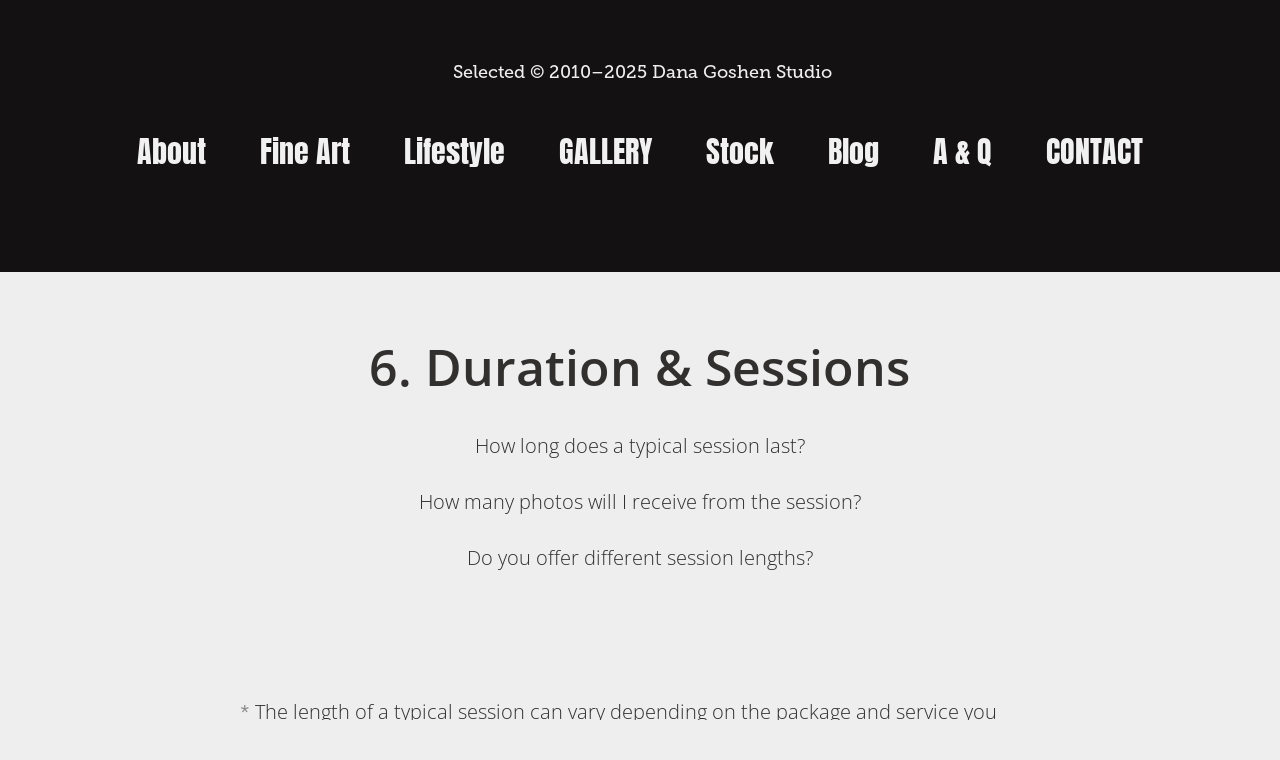

--- FILE ---
content_type: text/html; charset=utf-8
request_url: https://danagoshen.art/duration-and-sessions
body_size: 7522
content:
<!DOCTYPE HTML>
<html lang="en-US">
<head>
  <meta charset="UTF-8" />
  <meta name="viewport" content="width=device-width, initial-scale=1" />
      <meta name="keywords"  content="Artist,photographer,time based art,video artist,art,portrait,photography,fine art,fashion,life style,fashion photography,video,contemporary art,personal branding,portrait potography,creative content,art for sale,art to buy,art for collection,Contemporary artist,photography studio,personal branding Photography,lifestyle photography,editorial,commercial,Aiart,digitalartwork,digitalart,mixedmedia,mixedmediaartist,fashionai,digitalartworks,Aicommunity,Ai" />
      <meta name="description"  content="How long does a typical session last?
                                                    
How many photos will I receive from the session?
                                                       
Do you offer different session lengths?


" />
      <meta name="twitter:card"  content="summary_large_image" />
      <meta name="twitter:site"  content="@AdobePortfolio" />
      <meta  property="og:title" content="Dana Goshen Studio - 6. Duration &amp; Sessions" />
      <meta  property="og:description" content="How long does a typical session last?
                                                    
How many photos will I receive from the session?
                                                       
Do you offer different session lengths?


" />
      <meta  property="og:image" content="https://cdn.myportfolio.com/42ee32d5cd630d43b7281f5602238c51/48c499e4-8841-4aaa-9bfc-6993ab7abded_rwc_0x0x300x300x300.jpg?h=23091770ed61be90e5826028aa7e7f8e" />
        <link rel="icon" href="https://cdn.myportfolio.com/42ee32d5cd630d43b7281f5602238c51/e68203de-ff1f-47f7-a0f1-9098081b1893_carw_1x1x32.jpg?h=3f1783efea1066c58dd91a02e31de311" />
        <link rel="apple-touch-icon" href="https://cdn.myportfolio.com/42ee32d5cd630d43b7281f5602238c51/472604bb-8b81-4910-93a8-408345115c1c_carw_1x1x180.jpg?h=bb5e9d1d1e7cda15568b246f922d3575" />
      <link rel="stylesheet" href="/dist/css/main.css" type="text/css" />
      <link rel="stylesheet" href="https://cdn.myportfolio.com/42ee32d5cd630d43b7281f5602238c51/501e7fcc33ef6494c952ec2d6ec4373d1762874742.css?h=f06b8e598a19a59bb1f00596a50b8dd3" type="text/css" />
    <link rel="canonical" href="https://danagoshen.art/duration-and-sessions" />
      <title>Dana Goshen Studio - 6. Duration &amp; Sessions</title>
    <script type="text/javascript" src="//use.typekit.net/ik/[base64].js?cb=35f77bfb8b50944859ea3d3804e7194e7a3173fb" async onload="
    try {
      window.Typekit.load();
    } catch (e) {
      console.warn('Typekit not loaded.');
    }
    "></script>
</head>
  <body class="transition-enabled">  <div class='page-background-video page-background-video-with-panel'>
  </div>
  <div class="js-responsive-nav">
    <div class="responsive-nav">
      <div class="close-responsive-click-area js-close-responsive-nav">
        <div class="close-responsive-button"></div>
      </div>
          <nav data-hover-hint="nav">
            <div class="pages">
                  <div class="gallery-title"><a href="/about" >About</a></div>
                  <div class="gallery-title"><a href="/protfolio" >Fine Art</a></div>
                  <div class="gallery-title"><a href="/body" >Lifestyle</a></div>
      <div class="page-title">
        <a href="/gallery-shop" >Gallery</a>
      </div>
                  <div class="gallery-title"><a href="/stock" >Stock</a></div>
                  <div class="gallery-title"><a href="/blog" >Blog</a></div>
                  <div class="gallery-title"><a href="/a-q" >A &amp; Q</a></div>
      <div class="page-title">
        <a href="/contact" >Contact</a>
      </div>
            </div>
          </nav>
    </div>
  </div>
  <div class="site-wrap cfix js-site-wrap">
      <header class="site-header" data-context="theme.topcontainer" data-hover-hint="header">
          <div class="logo-wrap" data-hover-hint="logo">
                <div class="logo e2e-site-logo-text logo-text  ">
    <a href="/protfolio" class="preserve-whitespace"> Selected © 2010–2025 Dana Goshen Studio</a>

</div>
          </div>
  <div class="hamburger-click-area js-hamburger">
    <div class="hamburger">
      <i></i>
      <i></i>
      <i></i>
    </div>
  </div>
            <nav data-hover-hint="nav">
              <div class="pages">
                  <div class="gallery-title"><a href="/about" >About</a></div>
                  <div class="gallery-title"><a href="/protfolio" >Fine Art</a></div>
                  <div class="gallery-title"><a href="/body" >Lifestyle</a></div>
      <div class="page-title">
        <a href="/gallery-shop" >Gallery</a>
      </div>
                  <div class="gallery-title"><a href="/stock" >Stock</a></div>
                  <div class="gallery-title"><a href="/blog" >Blog</a></div>
                  <div class="gallery-title"><a href="/a-q" >A &amp; Q</a></div>
      <div class="page-title">
        <a href="/contact" >Contact</a>
      </div>
              </div>
            </nav>
      </header>
    <div class="site-container">
      <div class="site-content e2e-site-content">
        <main>
  <div class="page-container" data-context="page.page.container" data-hover-hint="pageContainer">
    <section class="page standard-modules">
        <header class="page-header content" data-context="pages" data-identity="id:p64f04743e1c43f358905317a9298c6ec5b7cfc4ba2722db3c9304">
            <h1 class="title preserve-whitespace">6. Duration &amp; Sessions</h1>
            <p class="description">How long does a typical session last?
                                                    
How many photos will I receive from the session?
                                                       
Do you offer different session lengths?


</p>
        </header>
      <div class="page-content js-page-content" data-context="pages" data-identity="id:p64f04743e1c43f358905317a9298c6ec5b7cfc4ba2722db3c9304">
        <div id="project-canvas" class="js-project-modules modules content">
          <div id="project-modules">
              
              
              
              
              
              <div class="project-module module text project-module-text align- js-project-module e2e-site-project-module-text">
  <div class="rich-text js-text-editable module-text"><div style="text-align:left;">*<span class="texteditor-inline-color" style="color:#322f2f;"><span style="font-family:jtcj;font-weight:300;"> The length of a typical session can vary depending on the package and service you choose.</span></span></div><div style="text-align:left;"><span class="texteditor-inline-color" style="color:#322f2f;"><span style="font-family:jtcj;font-weight:300;">* The number of photos you will receive from the session is also determined by the package and service you select.</span></span></div><div style="text-align:left;"><span class="texteditor-inline-color" style="color:#322f2f;"><span style="font-family:jtcj;font-weight:300;">* We offer different session lengths to accommodate a range of needs and preferences</span></span></div></div>
</div>

              
              
              
              
          </div>
        </div>
      </div>
    </section>
          <section class="other-projects" data-context="page.page.other_pages" data-hover-hint="otherPages">
            <div class="title-wrapper">
              <div class="title-container">
                  <h3 class="other-projects-title preserve-whitespace">You may also like</h3>
              </div>
            </div>
            <div class="project-covers">
                  <a class="project-cover js-project-cover-touch hold-space" href="/12-payment" data-context="pages" data-identity="id:p64f04a42f15ff5760cb24d1c6cb5d0107aba56dd27e29448f4418">
                      <div class="cover-image-wrap">
                        <div class="cover-image">
                            <div class="cover cover-normal">

            <img
              class="cover__img js-lazy"
              src="https://cdn.myportfolio.com/42ee32d5cd630d43b7281f5602238c51/71c05341-3707-460b-bc68-25447ad4fc72_carw_202x158x32.jpg?h=671da28ccaa9374ba9609926b59b8a82"
              data-src="https://cdn.myportfolio.com/42ee32d5cd630d43b7281f5602238c51/71c05341-3707-460b-bc68-25447ad4fc72_car_202x158.jpg?h=6c61de091cbee18f7f5b3c833662a1dc"
              data-srcset="https://cdn.myportfolio.com/42ee32d5cd630d43b7281f5602238c51/71c05341-3707-460b-bc68-25447ad4fc72_carw_202x158x640.jpg?h=be839c5d9b00e668f15790e2f67d7f33 640w, https://cdn.myportfolio.com/42ee32d5cd630d43b7281f5602238c51/71c05341-3707-460b-bc68-25447ad4fc72_carw_202x158x1280.jpg?h=d4bc79b27406e4505acbbd6abe29dec4 1280w, https://cdn.myportfolio.com/42ee32d5cd630d43b7281f5602238c51/71c05341-3707-460b-bc68-25447ad4fc72_carw_202x158x1366.jpg?h=8844b7acf7a9d42e47061fc7b4d29760 1366w, https://cdn.myportfolio.com/42ee32d5cd630d43b7281f5602238c51/71c05341-3707-460b-bc68-25447ad4fc72_carw_202x158x1920.jpg?h=4a7c17294a1ed1ecbe4d4fd2a42596af 1920w, https://cdn.myportfolio.com/42ee32d5cd630d43b7281f5602238c51/71c05341-3707-460b-bc68-25447ad4fc72_carw_202x158x2560.jpg?h=94e96de2f1355ce8104a4727fc05a2b3 2560w, https://cdn.myportfolio.com/42ee32d5cd630d43b7281f5602238c51/71c05341-3707-460b-bc68-25447ad4fc72_carw_202x158x5120.jpg?h=a5277b3cba644ee2220579c41067702c 5120w"
              data-sizes="(max-width: 540px) 100vw, (max-width: 768px) 50vw, calc(1400px / 3)"
            >
                                      </div>
                        </div>
                      </div>
                    <div class="details-wrap">
                      <div class="details">
                        <div class="details-inner">
                            <div class="title preserve-whitespace">12. Payment</div>
                            <div class="description">When is the final payment due? 
                                                    
What payment methods do you accept?
                                                  

                                                      

</div>
                            <div class="date">2023</div>
                        </div>
                      </div>
                    </div>
                  </a>
                  <a class="project-cover js-project-cover-touch hold-space" href="/22-inspiration-and-concept" data-context="pages" data-identity="id:p64f0505c5ef5307d97dbbc23f82a9b1eced1c83d057d15a66ed5a">
                      <div class="cover-image-wrap">
                        <div class="cover-image">
                            <div class="cover cover-normal">

            <img
              class="cover__img js-lazy"
              src="https://cdn.myportfolio.com/42ee32d5cd630d43b7281f5602238c51/f1b87e51-ee00-4afc-9616-a702b3e2bec1_carw_202x158x32.jpg?h=2e25dd3902dde27378e83f49368c7257"
              data-src="https://cdn.myportfolio.com/42ee32d5cd630d43b7281f5602238c51/f1b87e51-ee00-4afc-9616-a702b3e2bec1_car_202x158.jpg?h=6605cb7b8515b33bffc1df818f89e8e1"
              data-srcset="https://cdn.myportfolio.com/42ee32d5cd630d43b7281f5602238c51/f1b87e51-ee00-4afc-9616-a702b3e2bec1_carw_202x158x640.jpg?h=390f27f03a3a7fc85c3a7d4d32b5182a 640w, https://cdn.myportfolio.com/42ee32d5cd630d43b7281f5602238c51/f1b87e51-ee00-4afc-9616-a702b3e2bec1_carw_202x158x1280.jpg?h=05fc199712aafd598acad8cbb87f22d1 1280w, https://cdn.myportfolio.com/42ee32d5cd630d43b7281f5602238c51/f1b87e51-ee00-4afc-9616-a702b3e2bec1_carw_202x158x1366.jpg?h=62f2b37d79e555c3590a485fe3935709 1366w, https://cdn.myportfolio.com/42ee32d5cd630d43b7281f5602238c51/f1b87e51-ee00-4afc-9616-a702b3e2bec1_carw_202x158x1920.jpg?h=d3cdadc53da046d1b97cd29757960cd5 1920w, https://cdn.myportfolio.com/42ee32d5cd630d43b7281f5602238c51/f1b87e51-ee00-4afc-9616-a702b3e2bec1_carw_202x158x2560.jpg?h=81a1d523ca313ff7975e2c6cd3ca2c7a 2560w, https://cdn.myportfolio.com/42ee32d5cd630d43b7281f5602238c51/f1b87e51-ee00-4afc-9616-a702b3e2bec1_carw_202x158x5120.jpg?h=c5d9a77df5a0898428ddc2b7a9e95ae6 5120w"
              data-sizes="(max-width: 540px) 100vw, (max-width: 768px) 50vw, calc(1400px / 3)"
            >
                                      </div>
                        </div>
                      </div>
                    <div class="details-wrap">
                      <div class="details">
                        <div class="details-inner">
                            <div class="title preserve-whitespace">22. - ART WORK - Inspiration &amp;  Concept</div>
                            <div class="description">Can you provide insights into the inspiration or concept behind the photograph?
                                                       What emotions or ideas do you intend to convey through your artistic photography?
                                                      
 Are there any stories or anecdotes related to the creation of the artwork?</div>
                            <div class="date">2023</div>
                        </div>
                      </div>
                    </div>
                  </a>
                  <a class="project-cover js-project-cover-touch hold-space" href="/16-turnaround-time" data-context="pages" data-identity="id:p64f04bb6bc77e24eb151d9c30de6f9bbd10fe693dca8d486a2de8">
                      <div class="cover-image-wrap">
                        <div class="cover-image">
                            <div class="cover cover-normal">

            <img
              class="cover__img js-lazy"
              src="https://cdn.myportfolio.com/42ee32d5cd630d43b7281f5602238c51/0efb69b6-8e3d-4eec-96fb-d44bc2325031_carw_202x158x32.jpg?h=60f81a3622154261703d9ec41fbe3dc8"
              data-src="https://cdn.myportfolio.com/42ee32d5cd630d43b7281f5602238c51/0efb69b6-8e3d-4eec-96fb-d44bc2325031_car_202x158.jpg?h=b326a5736fffd622f822f67e16785c95"
              data-srcset="https://cdn.myportfolio.com/42ee32d5cd630d43b7281f5602238c51/0efb69b6-8e3d-4eec-96fb-d44bc2325031_carw_202x158x640.jpg?h=55666d5ada14cfe26bee2754a007533f 640w, https://cdn.myportfolio.com/42ee32d5cd630d43b7281f5602238c51/0efb69b6-8e3d-4eec-96fb-d44bc2325031_carw_202x158x1280.jpg?h=9c884752dcaeef06283506b33d227d94 1280w, https://cdn.myportfolio.com/42ee32d5cd630d43b7281f5602238c51/0efb69b6-8e3d-4eec-96fb-d44bc2325031_carw_202x158x1366.jpg?h=2c770f33d6dbe74acbfc6c728b68c732 1366w, https://cdn.myportfolio.com/42ee32d5cd630d43b7281f5602238c51/0efb69b6-8e3d-4eec-96fb-d44bc2325031_carw_202x158x1920.jpg?h=873f0ae7612d0c2634828a7fe932fa35 1920w, https://cdn.myportfolio.com/42ee32d5cd630d43b7281f5602238c51/0efb69b6-8e3d-4eec-96fb-d44bc2325031_carw_202x158x2560.jpg?h=cedfdebedda4afa31c14924b40062d44 2560w, https://cdn.myportfolio.com/42ee32d5cd630d43b7281f5602238c51/0efb69b6-8e3d-4eec-96fb-d44bc2325031_carw_202x158x5120.jpg?h=f86b1de2e43c0c0e653e945c9bb1cebe 5120w"
              data-sizes="(max-width: 540px) 100vw, (max-width: 768px) 50vw, calc(1400px / 3)"
            >
                                      </div>
                        </div>
                      </div>
                    <div class="details-wrap">
                      <div class="details">
                        <div class="details-inner">
                            <div class="title preserve-whitespace">16. Turnaround Time</div>
                            <div class="description">How long does it typically take to receive proofs or initial edited photos?</div>
                            <div class="date">2023</div>
                        </div>
                      </div>
                    </div>
                  </a>
                  <a class="project-cover js-project-cover-touch hold-space" href="/how-to-prepar-the" data-context="pages" data-identity="id:p64f0445e1c3b8802e9c0c09e18de298cd84d0f9161a6cb216fde0">
                      <div class="cover-image-wrap">
                        <div class="cover-image">
                            <div class="cover cover-normal">

            <img
              class="cover__img js-lazy"
              src="https://cdn.myportfolio.com/42ee32d5cd630d43b7281f5602238c51/df8e0808-4714-4760-9846-4324852d532f_carw_202x158x32.jpg?h=d06749f63327f50ff67d855ff6113177"
              data-src="https://cdn.myportfolio.com/42ee32d5cd630d43b7281f5602238c51/df8e0808-4714-4760-9846-4324852d532f_car_202x158.jpg?h=7b746c5f7961a7c6572bd820e02d6d79"
              data-srcset="https://cdn.myportfolio.com/42ee32d5cd630d43b7281f5602238c51/df8e0808-4714-4760-9846-4324852d532f_carw_202x158x640.jpg?h=609d38fe378c99948dd93fd149c38020 640w, https://cdn.myportfolio.com/42ee32d5cd630d43b7281f5602238c51/df8e0808-4714-4760-9846-4324852d532f_carw_202x158x1280.jpg?h=21105d852c808a1522fcaddcbe55fea5 1280w, https://cdn.myportfolio.com/42ee32d5cd630d43b7281f5602238c51/df8e0808-4714-4760-9846-4324852d532f_carw_202x158x1366.jpg?h=49afef17012e95be905c5e78cb4d2053 1366w, https://cdn.myportfolio.com/42ee32d5cd630d43b7281f5602238c51/df8e0808-4714-4760-9846-4324852d532f_carw_202x158x1920.jpg?h=8746b1f25d40d1ef383e3f980f6324f3 1920w, https://cdn.myportfolio.com/42ee32d5cd630d43b7281f5602238c51/df8e0808-4714-4760-9846-4324852d532f_carw_202x158x2560.jpg?h=1522b125201dc1ac3236dc5679f4efdf 2560w, https://cdn.myportfolio.com/42ee32d5cd630d43b7281f5602238c51/df8e0808-4714-4760-9846-4324852d532f_carw_202x158x5120.jpg?h=988d15033452a7c12b5c0c4d70e333d6 5120w"
              data-sizes="(max-width: 540px) 100vw, (max-width: 768px) 50vw, calc(1400px / 3)"
            >
                                      </div>
                        </div>
                      </div>
                    <div class="details-wrap">
                      <div class="details">
                        <div class="details-inner">
                            <div class="title preserve-whitespace">1. Portfolio &amp; Style</div>
                            <div class="description">What is your photography style? (e.g., candid, traditional, artistic, documentary)
                                                       
Do you have experience with the type of photography I'm looking for (e.g., wedding, portrait, event)?
</div>
                            <div class="date">2023</div>
                        </div>
                      </div>
                    </div>
                  </a>
                  <a class="project-cover js-project-cover-touch hold-space" href="/artwork-pricing-payments" data-context="pages" data-identity="id:p64f9b4c81ac939cec282f3bb363ae6dc968eb9a4228b44380b3be">
                      <div class="cover-image-wrap">
                        <div class="cover-image">
                            <div class="cover cover-normal">

            <img
              class="cover__img js-lazy"
              src="https://cdn.myportfolio.com/42ee32d5cd630d43b7281f5602238c51/eb2659bd-e8cf-45ff-8eaa-ac9eadc3c4e1_carw_202x158x32.jpg?h=5600635065481c68bc092ecdb3b3f99a"
              data-src="https://cdn.myportfolio.com/42ee32d5cd630d43b7281f5602238c51/eb2659bd-e8cf-45ff-8eaa-ac9eadc3c4e1_car_202x158.jpg?h=f6b59e0a012353620c2991b7420eec6b"
              data-srcset="https://cdn.myportfolio.com/42ee32d5cd630d43b7281f5602238c51/eb2659bd-e8cf-45ff-8eaa-ac9eadc3c4e1_carw_202x158x640.jpg?h=de5afe89bc9c03d498ef4cb2356aec05 640w, https://cdn.myportfolio.com/42ee32d5cd630d43b7281f5602238c51/eb2659bd-e8cf-45ff-8eaa-ac9eadc3c4e1_carw_202x158x1280.jpg?h=2dbb1f0d5a50ff99683071a6face932b 1280w, https://cdn.myportfolio.com/42ee32d5cd630d43b7281f5602238c51/eb2659bd-e8cf-45ff-8eaa-ac9eadc3c4e1_carw_202x158x1366.jpg?h=1abca1203c41037b140ba92d24030c1d 1366w, https://cdn.myportfolio.com/42ee32d5cd630d43b7281f5602238c51/eb2659bd-e8cf-45ff-8eaa-ac9eadc3c4e1_carw_202x158x1920.jpg?h=1ed5a1d344df27d0ac5dcad44778e675 1920w, https://cdn.myportfolio.com/42ee32d5cd630d43b7281f5602238c51/eb2659bd-e8cf-45ff-8eaa-ac9eadc3c4e1_carw_202x158x2560.jpg?h=026d64ba45ab10e89b34a0ccdc2c7f28 2560w, https://cdn.myportfolio.com/42ee32d5cd630d43b7281f5602238c51/eb2659bd-e8cf-45ff-8eaa-ac9eadc3c4e1_carw_202x158x5120.jpg?h=3ab759677ad4263d017ee72f1c04ca55 5120w"
              data-sizes="(max-width: 540px) 100vw, (max-width: 768px) 50vw, calc(1400px / 3)"
            >
                                      </div>
                        </div>
                      </div>
                    <div class="details-wrap">
                      <div class="details">
                        <div class="details-inner">
                            <div class="title preserve-whitespace">27. Artwork pricing &amp; payments</div>
                            <div class="description">What factors are involved the pricing of your artworks?</div>
                            <div class="date">2023</div>
                        </div>
                      </div>
                    </div>
                  </a>
                  <a class="project-cover js-project-cover-touch hold-space" href="/20-customization-and-sizes" data-context="pages" data-identity="id:p64f04ee5d72b688bcfdbaf99ffbb64ea3a583debfe867858eaf9b">
                      <div class="cover-image-wrap">
                        <div class="cover-image">
                            <div class="cover cover-normal">

            <img
              class="cover__img js-lazy"
              src="https://cdn.myportfolio.com/42ee32d5cd630d43b7281f5602238c51/08ee79ba-91e6-42c1-9c27-2cd025e2f033_carw_202x158x32.jpg?h=3110bf3cdea08f1c1f1fb2989084b828"
              data-src="https://cdn.myportfolio.com/42ee32d5cd630d43b7281f5602238c51/08ee79ba-91e6-42c1-9c27-2cd025e2f033_car_202x158.jpg?h=7f038e7c7ae93554174aab60fa534952"
              data-srcset="https://cdn.myportfolio.com/42ee32d5cd630d43b7281f5602238c51/08ee79ba-91e6-42c1-9c27-2cd025e2f033_carw_202x158x640.jpg?h=e3e3372132695b0ec92aacf205f5f6da 640w, https://cdn.myportfolio.com/42ee32d5cd630d43b7281f5602238c51/08ee79ba-91e6-42c1-9c27-2cd025e2f033_carw_202x158x1280.jpg?h=e506f9ba7603a642613c173b92538909 1280w, https://cdn.myportfolio.com/42ee32d5cd630d43b7281f5602238c51/08ee79ba-91e6-42c1-9c27-2cd025e2f033_carw_202x158x1366.jpg?h=31fc9e7d0f143c3a5cb4cdecf8ed6b5a 1366w, https://cdn.myportfolio.com/42ee32d5cd630d43b7281f5602238c51/08ee79ba-91e6-42c1-9c27-2cd025e2f033_carw_202x158x1920.jpg?h=a3435ad948c8d3230394bac4c5e659b1 1920w, https://cdn.myportfolio.com/42ee32d5cd630d43b7281f5602238c51/08ee79ba-91e6-42c1-9c27-2cd025e2f033_carw_202x158x2560.jpg?h=9c6802d44b238ef4fe74785cb7e4243a 2560w, https://cdn.myportfolio.com/42ee32d5cd630d43b7281f5602238c51/08ee79ba-91e6-42c1-9c27-2cd025e2f033_carw_202x158x5120.jpg?h=d59ff645a4e6bfcd99d0204b457214ba 5120w"
              data-sizes="(max-width: 540px) 100vw, (max-width: 768px) 50vw, calc(1400px / 3)"
            >
                                      </div>
                        </div>
                      </div>
                    <div class="details-wrap">
                      <div class="details">
                        <div class="details-inner">
                            <div class="title preserve-whitespace">20. - ART WORKS - Customization &amp; Sizes</div>
                            <div class="description">Can I request a different size for the photograph to fit my exhibition space?
                                                       
Do you offer any customization options for the artwork, such as cropping or color adjustments?
                                                      Are there any limitations to resizing without compromising the quality of the artwork?</div>
                            <div class="date">2023</div>
                        </div>
                      </div>
                    </div>
                  </a>
                  <a class="project-cover js-project-cover-touch hold-space" href="/rights-and-usage" data-context="pages" data-identity="id:p64f0497c941486e57e6dce9fd5bfaef438eb2cf5001da55353b72">
                      <div class="cover-image-wrap">
                        <div class="cover-image">
                            <div class="cover cover-normal">

            <img
              class="cover__img js-lazy"
              src="https://cdn.myportfolio.com/42ee32d5cd630d43b7281f5602238c51/2b3d308b-5630-4055-94f7-6829a0222c09_carw_202x158x32.jpg?h=2895843b5214381bc6b3be61ad539bbd"
              data-src="https://cdn.myportfolio.com/42ee32d5cd630d43b7281f5602238c51/2b3d308b-5630-4055-94f7-6829a0222c09_car_202x158.jpg?h=2a055d23364e58dbcf190155b747f113"
              data-srcset="https://cdn.myportfolio.com/42ee32d5cd630d43b7281f5602238c51/2b3d308b-5630-4055-94f7-6829a0222c09_carw_202x158x640.jpg?h=b7009d924c947bc35555d2e0765babb3 640w, https://cdn.myportfolio.com/42ee32d5cd630d43b7281f5602238c51/2b3d308b-5630-4055-94f7-6829a0222c09_carw_202x158x1280.jpg?h=7f1b58f78417894ed7df8f20e15acb7a 1280w, https://cdn.myportfolio.com/42ee32d5cd630d43b7281f5602238c51/2b3d308b-5630-4055-94f7-6829a0222c09_carw_202x158x1366.jpg?h=d17a0dad6dfa0445431e7d8a0cc735c9 1366w, https://cdn.myportfolio.com/42ee32d5cd630d43b7281f5602238c51/2b3d308b-5630-4055-94f7-6829a0222c09_carw_202x158x1920.jpg?h=a1dd2aa9a971537f7dacac235d341ead 1920w, https://cdn.myportfolio.com/42ee32d5cd630d43b7281f5602238c51/2b3d308b-5630-4055-94f7-6829a0222c09_carw_202x158x2560.jpg?h=227e8af049bea189785ea4f8b03a59f2 2560w, https://cdn.myportfolio.com/42ee32d5cd630d43b7281f5602238c51/2b3d308b-5630-4055-94f7-6829a0222c09_carw_202x158x5120.jpg?h=9bf4925943aaee48d9ac67cb974b2cb3 5120w"
              data-sizes="(max-width: 540px) 100vw, (max-width: 768px) 50vw, calc(1400px / 3)"
            >
                                      </div>
                        </div>
                      </div>
                    <div class="details-wrap">
                      <div class="details">
                        <div class="details-inner">
                            <div class="title preserve-whitespace">8. Rights &amp; Usage</div>
                            <div class="description">What Are Usage Rights?          
                                                    
What Are the Different Types of Usage Rights for Photographs?           
                                                     
 How Do Usage Rights Impact My Ability to Print, Share, and Use the Photos?                                                   
                                                    
What are my usage rights and that of the photographer?</div>
                            <div class="date">2023</div>
                        </div>
                      </div>
                    </div>
                  </a>
                  <a class="project-cover js-project-cover-touch hold-space" href="/booking-process" data-context="pages" data-identity="id:p64f047186a3683c02ec77d427f34d4c5c28b3877acf7cf5bcf4bb">
                      <div class="cover-image-wrap">
                        <div class="cover-image">
                            <div class="cover cover-normal">

            <img
              class="cover__img js-lazy"
              src="https://cdn.myportfolio.com/42ee32d5cd630d43b7281f5602238c51/66b1c834-8a23-475e-8310-cd58d0d965f8_carw_202x158x32.jpg?h=f155d5db9b8dd25c49b2ae326f0f400b"
              data-src="https://cdn.myportfolio.com/42ee32d5cd630d43b7281f5602238c51/66b1c834-8a23-475e-8310-cd58d0d965f8_car_202x158.jpg?h=69fe7170306da404bf08b78b6064beaa"
              data-srcset="https://cdn.myportfolio.com/42ee32d5cd630d43b7281f5602238c51/66b1c834-8a23-475e-8310-cd58d0d965f8_carw_202x158x640.jpg?h=47b3cc98b4d1fc17a5a1786d96976db2 640w, https://cdn.myportfolio.com/42ee32d5cd630d43b7281f5602238c51/66b1c834-8a23-475e-8310-cd58d0d965f8_carw_202x158x1280.jpg?h=f3cf8404db7a5591bca36027b2c3ea10 1280w, https://cdn.myportfolio.com/42ee32d5cd630d43b7281f5602238c51/66b1c834-8a23-475e-8310-cd58d0d965f8_carw_202x158x1366.jpg?h=1f96f97684a980241455fe4807fc15f5 1366w, https://cdn.myportfolio.com/42ee32d5cd630d43b7281f5602238c51/66b1c834-8a23-475e-8310-cd58d0d965f8_carw_202x158x1920.jpg?h=34c641b75a7a2fe63063342c39ff7e14 1920w, https://cdn.myportfolio.com/42ee32d5cd630d43b7281f5602238c51/66b1c834-8a23-475e-8310-cd58d0d965f8_carw_202x158x2560.jpg?h=e290711953b85071548a412a49e450e8 2560w, https://cdn.myportfolio.com/42ee32d5cd630d43b7281f5602238c51/66b1c834-8a23-475e-8310-cd58d0d965f8_carw_202x158x5120.jpg?h=a0b274c5d510768fab74c9d2cee7e727 5120w"
              data-sizes="(max-width: 540px) 100vw, (max-width: 768px) 50vw, calc(1400px / 3)"
            >
                                      </div>
                        </div>
                      </div>
                    <div class="details-wrap">
                      <div class="details">
                        <div class="details-inner">
                            <div class="title preserve-whitespace">4. Booking Process</div>
                            <div class="description">How do I secure a booking?
                                                         
Is there a deposit required?          
                                                          Is it refundable?
                                                   
What are your cancellation and rescheduling policies?
</div>
                            <div class="date">2023</div>
                        </div>
                      </div>
                    </div>
                  </a>
                  <a class="project-cover js-project-cover-touch hold-space" href="/14-reviews-and-testimonials" data-context="pages" data-identity="id:p64f04b196480528999fd02fd8e74f352bac77319877dfabdb7ab6">
                      <div class="cover-image-wrap">
                        <div class="cover-image">
                            <div class="cover cover-normal">

            <img
              class="cover__img js-lazy"
              src="https://cdn.myportfolio.com/42ee32d5cd630d43b7281f5602238c51/42fc171b-20b6-46ff-b122-2b86c3c39252_carw_202x158x32.jpg?h=ae0a52c2ff3ddb37735ef76feef42b4c"
              data-src="https://cdn.myportfolio.com/42ee32d5cd630d43b7281f5602238c51/42fc171b-20b6-46ff-b122-2b86c3c39252_car_202x158.jpg?h=150d86284ffd8267a60a62df54bf0585"
              data-srcset="https://cdn.myportfolio.com/42ee32d5cd630d43b7281f5602238c51/42fc171b-20b6-46ff-b122-2b86c3c39252_carw_202x158x640.jpg?h=79d8ff052ffc2d8c67a9556a6bd53180 640w, https://cdn.myportfolio.com/42ee32d5cd630d43b7281f5602238c51/42fc171b-20b6-46ff-b122-2b86c3c39252_carw_202x158x1280.jpg?h=d9507554045a9687d6f8569cf3209ba5 1280w, https://cdn.myportfolio.com/42ee32d5cd630d43b7281f5602238c51/42fc171b-20b6-46ff-b122-2b86c3c39252_carw_202x158x1366.jpg?h=62a13f566dc71f1c3deb2daa23521d5a 1366w, https://cdn.myportfolio.com/42ee32d5cd630d43b7281f5602238c51/42fc171b-20b6-46ff-b122-2b86c3c39252_carw_202x158x1920.jpg?h=be2176293106ce5e292a2ad36ea17013 1920w, https://cdn.myportfolio.com/42ee32d5cd630d43b7281f5602238c51/42fc171b-20b6-46ff-b122-2b86c3c39252_carw_202x158x2560.jpg?h=f2fbc96b174555613f06f543543cec70 2560w, https://cdn.myportfolio.com/42ee32d5cd630d43b7281f5602238c51/42fc171b-20b6-46ff-b122-2b86c3c39252_carw_202x158x5120.jpg?h=aaf99d62e5cc03c2443ffac0f85a3b7d 5120w"
              data-sizes="(max-width: 540px) 100vw, (max-width: 768px) 50vw, calc(1400px / 3)"
            >
                                      </div>
                        </div>
                      </div>
                    <div class="details-wrap">
                      <div class="details">
                        <div class="details-inner">
                            <div class="title preserve-whitespace">14. Reviews &amp; Testimonials</div>
                            <div class="description">Do you have reviews or testimonials from previous clients I can read?
                                                      
Can I see any references or recommendations?
</div>
                            <div class="date">2023</div>
                        </div>
                      </div>
                    </div>
                  </a>
                  <a class="project-cover js-project-cover-touch hold-space" href="/editing-and-delivery" data-context="pages" data-identity="id:p64f0475d79f9f1c794be9a68a2633d8474fd34f1ac61e2c4a0543">
                      <div class="cover-image-wrap">
                        <div class="cover-image">
                            <div class="cover cover-normal">

            <img
              class="cover__img js-lazy"
              src="https://cdn.myportfolio.com/42ee32d5cd630d43b7281f5602238c51/6b6adf71-a569-4da0-86d3-c82798a57d1b_carw_202x158x32.jpg?h=9b1170897f1743b7e56886b33b07fe65"
              data-src="https://cdn.myportfolio.com/42ee32d5cd630d43b7281f5602238c51/6b6adf71-a569-4da0-86d3-c82798a57d1b_car_202x158.jpg?h=6c9b411f45fe58772723d8d5bc04134e"
              data-srcset="https://cdn.myportfolio.com/42ee32d5cd630d43b7281f5602238c51/6b6adf71-a569-4da0-86d3-c82798a57d1b_carw_202x158x640.jpg?h=1a595df67453d4452324423697bc250d 640w, https://cdn.myportfolio.com/42ee32d5cd630d43b7281f5602238c51/6b6adf71-a569-4da0-86d3-c82798a57d1b_carw_202x158x1280.jpg?h=d7e2277bad873e28764616603aacb2f6 1280w, https://cdn.myportfolio.com/42ee32d5cd630d43b7281f5602238c51/6b6adf71-a569-4da0-86d3-c82798a57d1b_carw_202x158x1366.jpg?h=d287c3e27a1bcd70e85a615b8e118971 1366w, https://cdn.myportfolio.com/42ee32d5cd630d43b7281f5602238c51/6b6adf71-a569-4da0-86d3-c82798a57d1b_carw_202x158x1920.jpg?h=df7aa9c1d857c9286cd56a3827fa598f 1920w, https://cdn.myportfolio.com/42ee32d5cd630d43b7281f5602238c51/6b6adf71-a569-4da0-86d3-c82798a57d1b_carw_202x158x2560.jpg?h=b3737ff0a8de6f7a50820b8bfb10e64d 2560w, https://cdn.myportfolio.com/42ee32d5cd630d43b7281f5602238c51/6b6adf71-a569-4da0-86d3-c82798a57d1b_carw_202x158x5120.jpg?h=4c93263fa7f3c7ed937fd21dbce75a6c 5120w"
              data-sizes="(max-width: 540px) 100vw, (max-width: 768px) 50vw, calc(1400px / 3)"
            >
                                      </div>
                        </div>
                      </div>
                    <div class="details-wrap">
                      <div class="details">
                        <div class="details-inner">
                            <div class="title preserve-whitespace">7. Editing &amp; Delivery</div>
                            <div class="description">Do you edit the photos? What is your editing process?
                                                    
How long will it take to receive the edited photos?
                                                    
 How are the final photos delivered? (e.g., online gallery, USB drive)
</div>
                            <div class="date">2023</div>
                        </div>
                      </div>
                    </div>
                  </a>
            </div>
          </section>
        <section class="back-to-top" data-hover-hint="backToTop">
          <a href="#"><span class="arrow">&uarr;</span><span class="preserve-whitespace">Back to Top</span></a>
        </section>
        <a class="back-to-top-fixed js-back-to-top back-to-top-fixed-with-panel" data-hover-hint="backToTop" data-hover-hint-placement="top-start" href="#">
          <svg version="1.1" id="Layer_1" xmlns="http://www.w3.org/2000/svg" xmlns:xlink="http://www.w3.org/1999/xlink" x="0px" y="0px"
           viewBox="0 0 26 26" style="enable-background:new 0 0 26 26;" xml:space="preserve" class="icon icon-back-to-top">
          <g>
            <path d="M13.8,1.3L21.6,9c0.1,0.1,0.1,0.3,0.2,0.4c0.1,0.1,0.1,0.3,0.1,0.4s0,0.3-0.1,0.4c-0.1,0.1-0.1,0.3-0.3,0.4
              c-0.1,0.1-0.2,0.2-0.4,0.3c-0.2,0.1-0.3,0.1-0.4,0.1c-0.1,0-0.3,0-0.4-0.1c-0.2-0.1-0.3-0.2-0.4-0.3L14.2,5l0,19.1
              c0,0.2-0.1,0.3-0.1,0.5c0,0.1-0.1,0.3-0.3,0.4c-0.1,0.1-0.2,0.2-0.4,0.3c-0.1,0.1-0.3,0.1-0.5,0.1c-0.1,0-0.3,0-0.4-0.1
              c-0.1-0.1-0.3-0.1-0.4-0.3c-0.1-0.1-0.2-0.2-0.3-0.4c-0.1-0.1-0.1-0.3-0.1-0.5l0-19.1l-5.7,5.7C6,10.8,5.8,10.9,5.7,11
              c-0.1,0.1-0.3,0.1-0.4,0.1c-0.2,0-0.3,0-0.4-0.1c-0.1-0.1-0.3-0.2-0.4-0.3c-0.1-0.1-0.1-0.2-0.2-0.4C4.1,10.2,4,10.1,4.1,9.9
              c0-0.1,0-0.3,0.1-0.4c0-0.1,0.1-0.3,0.3-0.4l7.7-7.8c0.1,0,0.2-0.1,0.2-0.1c0,0,0.1-0.1,0.2-0.1c0.1,0,0.2,0,0.2-0.1
              c0.1,0,0.1,0,0.2,0c0,0,0.1,0,0.2,0c0.1,0,0.2,0,0.2,0.1c0.1,0,0.1,0.1,0.2,0.1C13.7,1.2,13.8,1.2,13.8,1.3z"/>
          </g>
          </svg>
        </a>
  </div>
              <footer class="site-footer" data-hover-hint="footer">
                <div class="footer-text">
                  
                </div>
              </footer>
        </main>
      </div>
    </div>
  </div>
</body>
<script type="text/javascript">
  // fix for Safari's back/forward cache
  window.onpageshow = function(e) {
    if (e.persisted) { window.location.reload(); }
  };
</script>
  <script type="text/javascript">var __config__ = {"page_id":"p64f04743e1c43f358905317a9298c6ec5b7cfc4ba2722db3c9304","theme":{"name":"mell"},"pageTransition":true,"linkTransition":true,"disableDownload":true,"localizedValidationMessages":{"required":"This field is required","Email":"This field must be a valid email address"},"lightbox":{"enabled":true,"color":{"opacity":0.94,"hex":"#fff"}},"cookie_banner":{"enabled":false},"googleAnalytics":{"trackingCode":"UA-129163181-1","anonymization":true}};</script>
  <script type="text/javascript" src="/site/translations?cb=35f77bfb8b50944859ea3d3804e7194e7a3173fb"></script>
  <script type="text/javascript" src="/dist/js/main.js?cb=35f77bfb8b50944859ea3d3804e7194e7a3173fb"></script>
</html>


--- FILE ---
content_type: text/plain
request_url: https://www.google-analytics.com/j/collect?v=1&_v=j102&a=231801781&t=pageview&_s=1&dl=https%3A%2F%2Fdanagoshen.art%2Fduration-and-sessions&ul=en-us%40posix&dt=Dana%20Goshen%20Studio%20-%206.%20Duration%20%26%20Sessions&sr=1280x720&vp=1280x720&_u=IEBAAEABAAAAACAAI~&jid=255457991&gjid=786954584&cid=1053035149.1769193909&tid=UA-129163181-1&_gid=1766644988.1769193909&_r=1&_slc=1&z=795847497
body_size: -450
content:
2,cG-LDXDCZ43YB